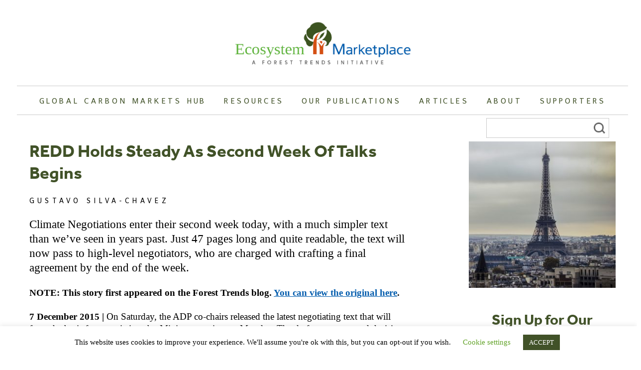

--- FILE ---
content_type: text/html; charset=UTF-8
request_url: https://www.ecosystemmarketplace.com/articles/redd-holds-steady-as-second-week-of-talks-begins/
body_size: 16482
content:
<!doctype html>
<html lang="en-US">
<head>
<!-- Google Tag Manager -->
<script>(function(w,d,s,l,i){w[l]=w[l]||[];w[l].push({'gtm.start':
new Date().getTime(),event:'gtm.js'});var f=d.getElementsByTagName(s)[0],
j=d.createElement(s),dl=l!='dataLayer'?'&l='+l:'';j.async=true;j.src=
'https://www.googletagmanager.com/gtm.js?id='+i+dl;f.parentNode.insertBefore(j,f);
})(window,document,'script','dataLayer','GTM-5LM9PTN');</script>
<!-- End Google Tag Manager -->

	<meta charset="UTF-8">

	<script type="text/javascript" src="//script.crazyegg.com/pages/scripts/0096/4701.js" async="async"></script>

	<meta name="viewport" content="width=device-width, initial-scale=1">
	<link rel="profile" href="https://gmpg.org/xfn/11">

	<link rel="apple-touch-icon" sizes="180x180" href="/apple-touch-icon.png">
	<link rel="icon" type="image/png" sizes="32x32" href="/favicon-32x32.png">
	<link rel="icon" type="image/png" sizes="16x16" href="/favicon-16x16.png">
	<link rel="manifest" href="/site.webmanifest">

	<meta name='robots' content='index, follow, max-image-preview:large, max-snippet:-1, max-video-preview:-1' />

	<!-- This site is optimized with the Yoast SEO plugin v26.6 - https://yoast.com/wordpress/plugins/seo/ -->
	<title>REDD Holds Steady As Second Week Of Climate Talks Begins</title>
	<link rel="canonical" href="https://www.ecosystemmarketplace.com/articles/redd-holds-steady-as-second-week-of-talks-begins/" />
	<meta property="og:locale" content="en_US" />
	<meta property="og:type" content="article" />
	<meta property="og:title" content="REDD Holds Steady As Second Week Of Climate Talks Begins" />
	<meta property="og:description" content="Climate Negotiations enter their second week today, with a much simpler text than we&#039;ve seen in years past. Just 47 pages long and quite readable, the text will now pass to high-level negotiators, who are charged with crafting a final agreement by the end of the week." />
	<meta property="og:url" content="https://www.ecosystemmarketplace.com/articles/redd-holds-steady-as-second-week-of-talks-begins/" />
	<meta property="og:site_name" content="Ecosystem Marketplace" />
	<meta property="article:publisher" content="https://www.facebook.com/ecosystemmarketplace" />
	<meta property="article:modified_time" content="2015-12-07T10:19:13+00:00" />
	<meta property="og:image" content="https://www.ecosystemmarketplace.com/wp-content/uploads/2015/10/ParisFromMomartre1.jpg" />
	<meta property="og:image:width" content="850" />
	<meta property="og:image:height" content="850" />
	<meta property="og:image:type" content="image/jpeg" />
	<meta name="twitter:card" content="summary_large_image" />
	<meta name="twitter:site" content="@ecomarketplace" />
	<meta name="twitter:label1" content="Est. reading time" />
	<meta name="twitter:data1" content="2 minutes" />
	<script type="application/ld+json" class="yoast-schema-graph">{"@context":"https://schema.org","@graph":[{"@type":"WebPage","@id":"https://www.ecosystemmarketplace.com/articles/redd-holds-steady-as-second-week-of-talks-begins/","url":"https://www.ecosystemmarketplace.com/articles/redd-holds-steady-as-second-week-of-talks-begins/","name":"REDD Holds Steady As Second Week Of Climate Talks Begins","isPartOf":{"@id":"https://www.ecosystemmarketplace.com/#website"},"primaryImageOfPage":{"@id":"https://www.ecosystemmarketplace.com/articles/redd-holds-steady-as-second-week-of-talks-begins/#primaryimage"},"image":{"@id":"https://www.ecosystemmarketplace.com/articles/redd-holds-steady-as-second-week-of-talks-begins/#primaryimage"},"thumbnailUrl":"https://www.ecosystemmarketplace.com/wp-content/uploads/2015/10/ParisFromMomartre1.jpg","datePublished":"2015-12-07T10:18:41+00:00","dateModified":"2015-12-07T10:19:13+00:00","breadcrumb":{"@id":"https://www.ecosystemmarketplace.com/articles/redd-holds-steady-as-second-week-of-talks-begins/#breadcrumb"},"inLanguage":"en-US","potentialAction":[{"@type":"ReadAction","target":["https://www.ecosystemmarketplace.com/articles/redd-holds-steady-as-second-week-of-talks-begins/"]}]},{"@type":"ImageObject","inLanguage":"en-US","@id":"https://www.ecosystemmarketplace.com/articles/redd-holds-steady-as-second-week-of-talks-begins/#primaryimage","url":"https://www.ecosystemmarketplace.com/wp-content/uploads/2015/10/ParisFromMomartre1.jpg","contentUrl":"https://www.ecosystemmarketplace.com/wp-content/uploads/2015/10/ParisFromMomartre1.jpg","width":850,"height":850},{"@type":"BreadcrumbList","@id":"https://www.ecosystemmarketplace.com/articles/redd-holds-steady-as-second-week-of-talks-begins/#breadcrumb","itemListElement":[{"@type":"ListItem","position":1,"name":"Home","item":"https://www.ecosystemmarketplace.com/"},{"@type":"ListItem","position":2,"name":"Feature Articles","item":"https://www.ecosystemmarketplace.com/articles/"},{"@type":"ListItem","position":3,"name":"REDD Holds Steady As Second Week Of Talks Begins"}]},{"@type":"WebSite","@id":"https://www.ecosystemmarketplace.com/#website","url":"https://www.ecosystemmarketplace.com/","name":"Ecosystem Marketplace","description":"Making the Priceless Valuable","publisher":{"@id":"https://www.ecosystemmarketplace.com/#organization"},"potentialAction":[{"@type":"SearchAction","target":{"@type":"EntryPoint","urlTemplate":"https://www.ecosystemmarketplace.com/?s={search_term_string}"},"query-input":{"@type":"PropertyValueSpecification","valueRequired":true,"valueName":"search_term_string"}}],"inLanguage":"en-US"},{"@type":"Organization","@id":"https://www.ecosystemmarketplace.com/#organization","name":"Ecosystem Marketplace","url":"https://www.ecosystemmarketplace.com/","logo":{"@type":"ImageObject","inLanguage":"en-US","@id":"https://www.ecosystemmarketplace.com/#/schema/logo/image/","url":"https://www.ecosystemmarketplace.com/wp-content/uploads/2021/01/EM-LOGO-new-draft_2_small.png","contentUrl":"https://www.ecosystemmarketplace.com/wp-content/uploads/2021/01/EM-LOGO-new-draft_2_small.png","width":987,"height":445,"caption":"Ecosystem Marketplace"},"image":{"@id":"https://www.ecosystemmarketplace.com/#/schema/logo/image/"},"sameAs":["https://www.facebook.com/ecosystemmarketplace","https://x.com/ecomarketplace","https://www.linkedin.com/company/ecosystem-marketplace/"]}]}</script>
	<!-- / Yoast SEO plugin. -->


<link rel='dns-prefetch' href='//js.hs-scripts.com' />
<link rel='dns-prefetch' href='//a.omappapi.com' />
<link rel='dns-prefetch' href='//ws.sharethis.com' />
<link rel="alternate" type="application/rss+xml" title="Ecosystem Marketplace &raquo; Feed" href="https://www.ecosystemmarketplace.com/feed/" />
<link rel="alternate" type="application/rss+xml" title="Ecosystem Marketplace &raquo; Comments Feed" href="https://www.ecosystemmarketplace.com/comments/feed/" />
<link rel="alternate" type="application/rss+xml" title="Ecosystem Marketplace &raquo; REDD Holds Steady As Second Week Of Talks Begins Comments Feed" href="https://www.ecosystemmarketplace.com/articles/redd-holds-steady-as-second-week-of-talks-begins/feed/" />
<link rel="alternate" title="oEmbed (JSON)" type="application/json+oembed" href="https://www.ecosystemmarketplace.com/wp-json/oembed/1.0/embed?url=https%3A%2F%2Fwww.ecosystemmarketplace.com%2Farticles%2Fredd-holds-steady-as-second-week-of-talks-begins%2F" />
<link rel="alternate" title="oEmbed (XML)" type="text/xml+oembed" href="https://www.ecosystemmarketplace.com/wp-json/oembed/1.0/embed?url=https%3A%2F%2Fwww.ecosystemmarketplace.com%2Farticles%2Fredd-holds-steady-as-second-week-of-talks-begins%2F&#038;format=xml" />
<style id='wp-img-auto-sizes-contain-inline-css' type='text/css'>
img:is([sizes=auto i],[sizes^="auto," i]){contain-intrinsic-size:3000px 1500px}
/*# sourceURL=wp-img-auto-sizes-contain-inline-css */
</style>
<style id='wp-emoji-styles-inline-css' type='text/css'>

	img.wp-smiley, img.emoji {
		display: inline !important;
		border: none !important;
		box-shadow: none !important;
		height: 1em !important;
		width: 1em !important;
		margin: 0 0.07em !important;
		vertical-align: -0.1em !important;
		background: none !important;
		padding: 0 !important;
	}
/*# sourceURL=wp-emoji-styles-inline-css */
</style>
<style id='wp-block-library-inline-css' type='text/css'>
:root{--wp-block-synced-color:#7a00df;--wp-block-synced-color--rgb:122,0,223;--wp-bound-block-color:var(--wp-block-synced-color);--wp-editor-canvas-background:#ddd;--wp-admin-theme-color:#007cba;--wp-admin-theme-color--rgb:0,124,186;--wp-admin-theme-color-darker-10:#006ba1;--wp-admin-theme-color-darker-10--rgb:0,107,160.5;--wp-admin-theme-color-darker-20:#005a87;--wp-admin-theme-color-darker-20--rgb:0,90,135;--wp-admin-border-width-focus:2px}@media (min-resolution:192dpi){:root{--wp-admin-border-width-focus:1.5px}}.wp-element-button{cursor:pointer}:root .has-very-light-gray-background-color{background-color:#eee}:root .has-very-dark-gray-background-color{background-color:#313131}:root .has-very-light-gray-color{color:#eee}:root .has-very-dark-gray-color{color:#313131}:root .has-vivid-green-cyan-to-vivid-cyan-blue-gradient-background{background:linear-gradient(135deg,#00d084,#0693e3)}:root .has-purple-crush-gradient-background{background:linear-gradient(135deg,#34e2e4,#4721fb 50%,#ab1dfe)}:root .has-hazy-dawn-gradient-background{background:linear-gradient(135deg,#faaca8,#dad0ec)}:root .has-subdued-olive-gradient-background{background:linear-gradient(135deg,#fafae1,#67a671)}:root .has-atomic-cream-gradient-background{background:linear-gradient(135deg,#fdd79a,#004a59)}:root .has-nightshade-gradient-background{background:linear-gradient(135deg,#330968,#31cdcf)}:root .has-midnight-gradient-background{background:linear-gradient(135deg,#020381,#2874fc)}:root{--wp--preset--font-size--normal:16px;--wp--preset--font-size--huge:42px}.has-regular-font-size{font-size:1em}.has-larger-font-size{font-size:2.625em}.has-normal-font-size{font-size:var(--wp--preset--font-size--normal)}.has-huge-font-size{font-size:var(--wp--preset--font-size--huge)}.has-text-align-center{text-align:center}.has-text-align-left{text-align:left}.has-text-align-right{text-align:right}.has-fit-text{white-space:nowrap!important}#end-resizable-editor-section{display:none}.aligncenter{clear:both}.items-justified-left{justify-content:flex-start}.items-justified-center{justify-content:center}.items-justified-right{justify-content:flex-end}.items-justified-space-between{justify-content:space-between}.screen-reader-text{border:0;clip-path:inset(50%);height:1px;margin:-1px;overflow:hidden;padding:0;position:absolute;width:1px;word-wrap:normal!important}.screen-reader-text:focus{background-color:#ddd;clip-path:none;color:#444;display:block;font-size:1em;height:auto;left:5px;line-height:normal;padding:15px 23px 14px;text-decoration:none;top:5px;width:auto;z-index:100000}html :where(.has-border-color){border-style:solid}html :where([style*=border-top-color]){border-top-style:solid}html :where([style*=border-right-color]){border-right-style:solid}html :where([style*=border-bottom-color]){border-bottom-style:solid}html :where([style*=border-left-color]){border-left-style:solid}html :where([style*=border-width]){border-style:solid}html :where([style*=border-top-width]){border-top-style:solid}html :where([style*=border-right-width]){border-right-style:solid}html :where([style*=border-bottom-width]){border-bottom-style:solid}html :where([style*=border-left-width]){border-left-style:solid}html :where(img[class*=wp-image-]){height:auto;max-width:100%}:where(figure){margin:0 0 1em}html :where(.is-position-sticky){--wp-admin--admin-bar--position-offset:var(--wp-admin--admin-bar--height,0px)}@media screen and (max-width:600px){html :where(.is-position-sticky){--wp-admin--admin-bar--position-offset:0px}}

/*# sourceURL=wp-block-library-inline-css */
</style><style id='global-styles-inline-css' type='text/css'>
:root{--wp--preset--aspect-ratio--square: 1;--wp--preset--aspect-ratio--4-3: 4/3;--wp--preset--aspect-ratio--3-4: 3/4;--wp--preset--aspect-ratio--3-2: 3/2;--wp--preset--aspect-ratio--2-3: 2/3;--wp--preset--aspect-ratio--16-9: 16/9;--wp--preset--aspect-ratio--9-16: 9/16;--wp--preset--color--black: #000000;--wp--preset--color--cyan-bluish-gray: #abb8c3;--wp--preset--color--white: #ffffff;--wp--preset--color--pale-pink: #f78da7;--wp--preset--color--vivid-red: #cf2e2e;--wp--preset--color--luminous-vivid-orange: #ff6900;--wp--preset--color--luminous-vivid-amber: #fcb900;--wp--preset--color--light-green-cyan: #7bdcb5;--wp--preset--color--vivid-green-cyan: #00d084;--wp--preset--color--pale-cyan-blue: #8ed1fc;--wp--preset--color--vivid-cyan-blue: #0693e3;--wp--preset--color--vivid-purple: #9b51e0;--wp--preset--gradient--vivid-cyan-blue-to-vivid-purple: linear-gradient(135deg,rgb(6,147,227) 0%,rgb(155,81,224) 100%);--wp--preset--gradient--light-green-cyan-to-vivid-green-cyan: linear-gradient(135deg,rgb(122,220,180) 0%,rgb(0,208,130) 100%);--wp--preset--gradient--luminous-vivid-amber-to-luminous-vivid-orange: linear-gradient(135deg,rgb(252,185,0) 0%,rgb(255,105,0) 100%);--wp--preset--gradient--luminous-vivid-orange-to-vivid-red: linear-gradient(135deg,rgb(255,105,0) 0%,rgb(207,46,46) 100%);--wp--preset--gradient--very-light-gray-to-cyan-bluish-gray: linear-gradient(135deg,rgb(238,238,238) 0%,rgb(169,184,195) 100%);--wp--preset--gradient--cool-to-warm-spectrum: linear-gradient(135deg,rgb(74,234,220) 0%,rgb(151,120,209) 20%,rgb(207,42,186) 40%,rgb(238,44,130) 60%,rgb(251,105,98) 80%,rgb(254,248,76) 100%);--wp--preset--gradient--blush-light-purple: linear-gradient(135deg,rgb(255,206,236) 0%,rgb(152,150,240) 100%);--wp--preset--gradient--blush-bordeaux: linear-gradient(135deg,rgb(254,205,165) 0%,rgb(254,45,45) 50%,rgb(107,0,62) 100%);--wp--preset--gradient--luminous-dusk: linear-gradient(135deg,rgb(255,203,112) 0%,rgb(199,81,192) 50%,rgb(65,88,208) 100%);--wp--preset--gradient--pale-ocean: linear-gradient(135deg,rgb(255,245,203) 0%,rgb(182,227,212) 50%,rgb(51,167,181) 100%);--wp--preset--gradient--electric-grass: linear-gradient(135deg,rgb(202,248,128) 0%,rgb(113,206,126) 100%);--wp--preset--gradient--midnight: linear-gradient(135deg,rgb(2,3,129) 0%,rgb(40,116,252) 100%);--wp--preset--font-size--small: 13px;--wp--preset--font-size--medium: 20px;--wp--preset--font-size--large: 36px;--wp--preset--font-size--x-large: 42px;--wp--preset--spacing--20: 0.44rem;--wp--preset--spacing--30: 0.67rem;--wp--preset--spacing--40: 1rem;--wp--preset--spacing--50: 1.5rem;--wp--preset--spacing--60: 2.25rem;--wp--preset--spacing--70: 3.38rem;--wp--preset--spacing--80: 5.06rem;--wp--preset--shadow--natural: 6px 6px 9px rgba(0, 0, 0, 0.2);--wp--preset--shadow--deep: 12px 12px 50px rgba(0, 0, 0, 0.4);--wp--preset--shadow--sharp: 6px 6px 0px rgba(0, 0, 0, 0.2);--wp--preset--shadow--outlined: 6px 6px 0px -3px rgb(255, 255, 255), 6px 6px rgb(0, 0, 0);--wp--preset--shadow--crisp: 6px 6px 0px rgb(0, 0, 0);}:where(.is-layout-flex){gap: 0.5em;}:where(.is-layout-grid){gap: 0.5em;}body .is-layout-flex{display: flex;}.is-layout-flex{flex-wrap: wrap;align-items: center;}.is-layout-flex > :is(*, div){margin: 0;}body .is-layout-grid{display: grid;}.is-layout-grid > :is(*, div){margin: 0;}:where(.wp-block-columns.is-layout-flex){gap: 2em;}:where(.wp-block-columns.is-layout-grid){gap: 2em;}:where(.wp-block-post-template.is-layout-flex){gap: 1.25em;}:where(.wp-block-post-template.is-layout-grid){gap: 1.25em;}.has-black-color{color: var(--wp--preset--color--black) !important;}.has-cyan-bluish-gray-color{color: var(--wp--preset--color--cyan-bluish-gray) !important;}.has-white-color{color: var(--wp--preset--color--white) !important;}.has-pale-pink-color{color: var(--wp--preset--color--pale-pink) !important;}.has-vivid-red-color{color: var(--wp--preset--color--vivid-red) !important;}.has-luminous-vivid-orange-color{color: var(--wp--preset--color--luminous-vivid-orange) !important;}.has-luminous-vivid-amber-color{color: var(--wp--preset--color--luminous-vivid-amber) !important;}.has-light-green-cyan-color{color: var(--wp--preset--color--light-green-cyan) !important;}.has-vivid-green-cyan-color{color: var(--wp--preset--color--vivid-green-cyan) !important;}.has-pale-cyan-blue-color{color: var(--wp--preset--color--pale-cyan-blue) !important;}.has-vivid-cyan-blue-color{color: var(--wp--preset--color--vivid-cyan-blue) !important;}.has-vivid-purple-color{color: var(--wp--preset--color--vivid-purple) !important;}.has-black-background-color{background-color: var(--wp--preset--color--black) !important;}.has-cyan-bluish-gray-background-color{background-color: var(--wp--preset--color--cyan-bluish-gray) !important;}.has-white-background-color{background-color: var(--wp--preset--color--white) !important;}.has-pale-pink-background-color{background-color: var(--wp--preset--color--pale-pink) !important;}.has-vivid-red-background-color{background-color: var(--wp--preset--color--vivid-red) !important;}.has-luminous-vivid-orange-background-color{background-color: var(--wp--preset--color--luminous-vivid-orange) !important;}.has-luminous-vivid-amber-background-color{background-color: var(--wp--preset--color--luminous-vivid-amber) !important;}.has-light-green-cyan-background-color{background-color: var(--wp--preset--color--light-green-cyan) !important;}.has-vivid-green-cyan-background-color{background-color: var(--wp--preset--color--vivid-green-cyan) !important;}.has-pale-cyan-blue-background-color{background-color: var(--wp--preset--color--pale-cyan-blue) !important;}.has-vivid-cyan-blue-background-color{background-color: var(--wp--preset--color--vivid-cyan-blue) !important;}.has-vivid-purple-background-color{background-color: var(--wp--preset--color--vivid-purple) !important;}.has-black-border-color{border-color: var(--wp--preset--color--black) !important;}.has-cyan-bluish-gray-border-color{border-color: var(--wp--preset--color--cyan-bluish-gray) !important;}.has-white-border-color{border-color: var(--wp--preset--color--white) !important;}.has-pale-pink-border-color{border-color: var(--wp--preset--color--pale-pink) !important;}.has-vivid-red-border-color{border-color: var(--wp--preset--color--vivid-red) !important;}.has-luminous-vivid-orange-border-color{border-color: var(--wp--preset--color--luminous-vivid-orange) !important;}.has-luminous-vivid-amber-border-color{border-color: var(--wp--preset--color--luminous-vivid-amber) !important;}.has-light-green-cyan-border-color{border-color: var(--wp--preset--color--light-green-cyan) !important;}.has-vivid-green-cyan-border-color{border-color: var(--wp--preset--color--vivid-green-cyan) !important;}.has-pale-cyan-blue-border-color{border-color: var(--wp--preset--color--pale-cyan-blue) !important;}.has-vivid-cyan-blue-border-color{border-color: var(--wp--preset--color--vivid-cyan-blue) !important;}.has-vivid-purple-border-color{border-color: var(--wp--preset--color--vivid-purple) !important;}.has-vivid-cyan-blue-to-vivid-purple-gradient-background{background: var(--wp--preset--gradient--vivid-cyan-blue-to-vivid-purple) !important;}.has-light-green-cyan-to-vivid-green-cyan-gradient-background{background: var(--wp--preset--gradient--light-green-cyan-to-vivid-green-cyan) !important;}.has-luminous-vivid-amber-to-luminous-vivid-orange-gradient-background{background: var(--wp--preset--gradient--luminous-vivid-amber-to-luminous-vivid-orange) !important;}.has-luminous-vivid-orange-to-vivid-red-gradient-background{background: var(--wp--preset--gradient--luminous-vivid-orange-to-vivid-red) !important;}.has-very-light-gray-to-cyan-bluish-gray-gradient-background{background: var(--wp--preset--gradient--very-light-gray-to-cyan-bluish-gray) !important;}.has-cool-to-warm-spectrum-gradient-background{background: var(--wp--preset--gradient--cool-to-warm-spectrum) !important;}.has-blush-light-purple-gradient-background{background: var(--wp--preset--gradient--blush-light-purple) !important;}.has-blush-bordeaux-gradient-background{background: var(--wp--preset--gradient--blush-bordeaux) !important;}.has-luminous-dusk-gradient-background{background: var(--wp--preset--gradient--luminous-dusk) !important;}.has-pale-ocean-gradient-background{background: var(--wp--preset--gradient--pale-ocean) !important;}.has-electric-grass-gradient-background{background: var(--wp--preset--gradient--electric-grass) !important;}.has-midnight-gradient-background{background: var(--wp--preset--gradient--midnight) !important;}.has-small-font-size{font-size: var(--wp--preset--font-size--small) !important;}.has-medium-font-size{font-size: var(--wp--preset--font-size--medium) !important;}.has-large-font-size{font-size: var(--wp--preset--font-size--large) !important;}.has-x-large-font-size{font-size: var(--wp--preset--font-size--x-large) !important;}
/*# sourceURL=global-styles-inline-css */
</style>

<style id='classic-theme-styles-inline-css' type='text/css'>
/*! This file is auto-generated */
.wp-block-button__link{color:#fff;background-color:#32373c;border-radius:9999px;box-shadow:none;text-decoration:none;padding:calc(.667em + 2px) calc(1.333em + 2px);font-size:1.125em}.wp-block-file__button{background:#32373c;color:#fff;text-decoration:none}
/*# sourceURL=/wp-includes/css/classic-themes.min.css */
</style>
<link rel='stylesheet' id='cookie-law-info-css' href='https://www.ecosystemmarketplace.com/wp-content/plugins/cookie-law-info/legacy/public/css/cookie-law-info-public.css?ver=3.3.9.1' type='text/css' media='all' />
<link rel='stylesheet' id='cookie-law-info-gdpr-css' href='https://www.ecosystemmarketplace.com/wp-content/plugins/cookie-law-info/legacy/public/css/cookie-law-info-gdpr.css?ver=3.3.9.1' type='text/css' media='all' />
<link rel='stylesheet' id='emcssmin-css' href='https://www.ecosystemmarketplace.com/wp-content/themes/ecosystemmarketplace/style.css?ver=1748552631' type='text/css' media='all' />
<link rel='stylesheet' id='upw_theme_standard-css' href='https://www.ecosystemmarketplace.com/wp-content/plugins/ultimate-posts-widget/css/upw-theme-standard.min.css?ver=6.9' type='text/css' media='all' />
<link rel='stylesheet' id='video-conferencing-with-zoom-api-css' href='https://www.ecosystemmarketplace.com/wp-content/plugins/video-conferencing-with-zoom-api/assets/public/css/style.min.css?ver=4.6.5' type='text/css' media='all' />
<script type="text/javascript" src="https://www.ecosystemmarketplace.com/wp-includes/js/jquery/jquery.min.js?ver=3.7.1" id="jquery-core-js"></script>
<script type="text/javascript" src="https://www.ecosystemmarketplace.com/wp-includes/js/jquery/jquery-migrate.min.js?ver=3.4.1" id="jquery-migrate-js"></script>
<script type="text/javascript" id="cookie-law-info-js-extra">
/* <![CDATA[ */
var Cli_Data = {"nn_cookie_ids":[],"cookielist":[],"non_necessary_cookies":[],"ccpaEnabled":"","ccpaRegionBased":"","ccpaBarEnabled":"","strictlyEnabled":["necessary","obligatoire"],"ccpaType":"gdpr","js_blocking":"","custom_integration":"","triggerDomRefresh":"","secure_cookies":""};
var cli_cookiebar_settings = {"animate_speed_hide":"500","animate_speed_show":"500","background":"#FFF","border":"#b1a6a6c2","border_on":"","button_1_button_colour":"#415228","button_1_button_hover":"#344220","button_1_link_colour":"#fff","button_1_as_button":"1","button_1_new_win":"","button_2_button_colour":"#333","button_2_button_hover":"#292929","button_2_link_colour":"#444","button_2_as_button":"","button_2_hidebar":"","button_3_button_colour":"#000","button_3_button_hover":"#000000","button_3_link_colour":"#fff","button_3_as_button":"1","button_3_new_win":"","button_4_button_colour":"#000","button_4_button_hover":"#000000","button_4_link_colour":"#62a329","button_4_as_button":"","button_7_button_colour":"#61a229","button_7_button_hover":"#4e8221","button_7_link_colour":"#fff","button_7_as_button":"1","button_7_new_win":"","font_family":"inherit","header_fix":"","notify_animate_hide":"1","notify_animate_show":"","notify_div_id":"#cookie-law-info-bar","notify_position_horizontal":"right","notify_position_vertical":"bottom","scroll_close":"","scroll_close_reload":"","accept_close_reload":"","reject_close_reload":"","showagain_tab":"","showagain_background":"#fff","showagain_border":"#000","showagain_div_id":"#cookie-law-info-again","showagain_x_position":"100px","text":"#000000","show_once_yn":"","show_once":"10000","logging_on":"","as_popup":"","popup_overlay":"1","bar_heading_text":"","cookie_bar_as":"banner","popup_showagain_position":"bottom-right","widget_position":"left"};
var log_object = {"ajax_url":"https://www.ecosystemmarketplace.com/wp-admin/admin-ajax.php"};
//# sourceURL=cookie-law-info-js-extra
/* ]]> */
</script>
<script type="text/javascript" src="https://www.ecosystemmarketplace.com/wp-content/plugins/cookie-law-info/legacy/public/js/cookie-law-info-public.js?ver=3.3.9.1" id="cookie-law-info-js"></script>
<script type="text/javascript" id="emscripts-min-js-extra">
/* <![CDATA[ */
var frontend_ajax_object = {"ajaxurl":"https://www.ecosystemmarketplace.com/wp-admin/admin-ajax.php"};
//# sourceURL=emscripts-min-js-extra
/* ]]> */
</script>
<script type="text/javascript" src="https://www.ecosystemmarketplace.com/wp-content/themes/ecosystemmarketplace/js/scripts.min.js?ver=1.0.0" id="emscripts-min-js"></script>
<script id='st_insights_js' type="text/javascript" src="https://ws.sharethis.com/button/st_insights.js?publisher=eba0f3ba-f9ab-408c-bc68-c28af5afe749&amp;product=feather&amp;ver=1767711595" id="feather-sharethis-js"></script>
<link rel="https://api.w.org/" href="https://www.ecosystemmarketplace.com/wp-json/" /><link rel="alternate" title="JSON" type="application/json" href="https://www.ecosystemmarketplace.com/wp-json/wp/v2/featured-articles/12417" /><link rel="EditURI" type="application/rsd+xml" title="RSD" href="https://www.ecosystemmarketplace.com/xmlrpc.php?rsd" />
<meta name="generator" content="WordPress 6.9" />
<link rel='shortlink' href='https://www.ecosystemmarketplace.com/?p=12417' />


			<!-- DO NOT COPY THIS SNIPPET! Start of Page Analytics Tracking for HubSpot WordPress plugin v11.3.33-->
			<script class="hsq-set-content-id" data-content-id="blog-post">
				var _hsq = _hsq || [];
				_hsq.push(["setContentType", "blog-post"]);
			</script>
			<!-- DO NOT COPY THIS SNIPPET! End of Page Analytics Tracking for HubSpot WordPress plugin -->
			<!-- WordPress Most Popular --><script type="text/javascript">/* <![CDATA[ */ jQuery.post("https://www.ecosystemmarketplace.com/wp-admin/admin-ajax.php", { action: "wmp_update", id: 12417, token: "741b0b6128" }); /* ]]> */</script><!-- /WordPress Most Popular -->
<style type="text/css"></style>
<style>
.synved-social-resolution-single {
display: inline-block;
}
.synved-social-resolution-normal {
display: inline-block;
}
.synved-social-resolution-hidef {
display: none;
}

@media only screen and (min--moz-device-pixel-ratio: 2),
only screen and (-o-min-device-pixel-ratio: 2/1),
only screen and (-webkit-min-device-pixel-ratio: 2),
only screen and (min-device-pixel-ratio: 2),
only screen and (min-resolution: 2dppx),
only screen and (min-resolution: 192dpi) {
	.synved-social-resolution-normal {
	display: none;
	}
	.synved-social-resolution-hidef {
	display: inline-block;
	}
}
</style><style id="sccss"></style>	<!--<link rel="stylesheet" href="https://use.typekit.net/ekl5enx.css">-->
	<script src="https://use.typekit.net/lbl7ixx.js"></script>
	<script>try{Typekit.load({ async: true });}catch(e){}</script>

		<!-- Global site tag (gtag.js) - Google Analytics -->
	<script async src="https://www.googletagmanager.com/gtag/js?id=UA-2823251-8"></script>
	<script>
	window.dataLayer = window.dataLayer || [];
	function gtag(){dataLayer.push(arguments);}
	gtag('js', new Date());

	gtag('config', 'UA-2823251-8');
	</script>

</head>

<body data-rsssl=1 class="wp-singular featured-articles-template-default single single-featured-articles postid-12417 wp-theme-ecosystemmarketplace fpt-template-ecosystemmarketplace">
<!-- Google Tag Manager (noscript) -->
<noscript><iframe src="https://www.googletagmanager.com/ns.html?id=GTM-5LM9PTN"
height="0" width="0" style="display:none;visibility:hidden"></iframe></noscript>
<!-- End Google Tag Manager (noscript) -->
<div id="page" class="site">
	<a class="skip-link screen-reader-text" href="#content">Skip to content</a>

	<header id="masthead" class="site-header">
		<div class="inner">
			<div class="site-branding">
				<a href="https://www.ecosystemmarketplace.com/" rel="home"><img src="https://www.ecosystemmarketplace.com/wp-content/themes/ecosystemmarketplace/images/logo.png" width="370" /></a>
			</div><!-- .site-branding -->

			<nav id="site-navigation" class="main-navigation">
				<div class="site-navigation-inner">
					<div id="burger-container" class="burger-container"><div id="hamburger" class="hamburger"></div></div>
					<div class="menu-main-menu-container"><ul id="primary-menu" class="menu"><li id="menu-item-2937" class="menu-item menu-item-type-custom menu-item-object-custom menu-item-2937"><a href="/">Home</a></li>
<li id="menu-item-26371" class="menu-item menu-item-type-custom menu-item-object-custom menu-item-26371"><a target="_blank" href="https://hub.ecosystemmarketplace.com">Global Carbon Markets Hub</a></li>
<li id="menu-item-20618" class="menu-item menu-item-type-post_type menu-item-object-page menu-item-20618"><a href="https://www.ecosystemmarketplace.com/carbon-markets/">Resources</a></li>
<li id="menu-item-26349" class="menu-item menu-item-type-custom menu-item-object-custom menu-item-26349"><a href="/publications/">Our Publications</a></li>
<li id="menu-item-26351" class="menu-item menu-item-type-custom menu-item-object-custom menu-item-26351"><a href="/articles">Articles</a></li>
<li id="menu-item-2960" class="menu-item menu-item-type-post_type menu-item-object-page menu-item-2960"><a href="https://www.ecosystemmarketplace.com/about-us/">About</a></li>
<li id="menu-item-23372" class="menu-item menu-item-type-post_type menu-item-object-page menu-item-23372"><a href="https://www.ecosystemmarketplace.com/support/">Supporters</a></li>
</ul></div>					<div class="site-search-form"><form role="search" method="get" class="search-form" action="https://www.ecosystemmarketplace.com/">
				<label>
					<span class="screen-reader-text">Search for:</span>
					<input type="search" class="search-field" placeholder="Search &hellip;" value="" name="s" />
				</label>
				<input type="submit" class="search-submit" value="Search" />
			</form></div>
				</div>
			</nav><!-- #site-navigation -->
		</div>
	</header><!-- #masthead -->

	<div id="content" class="site-content">
<div class="inner"><div class="clear">
<section id="content" role="main" class="single_page">
	
    
    <div class="content-wrapper table">
    	<div class="row">
        	<div class="column">
                		<!-- Categories: Uncategorized; Tags:  -->
                                <div data-io-article-url="https://www.ecosystemmarketplace.com/articles/redd-holds-steady-as-second-week-of-talks-begins/">
                <article id="post-12417" class="post-12417 featured-articles type-featured-articles status-publish has-post-thumbnail hentry"><div class="clear">

                    <div class="article-left-side">
                    <header>
                    <h1 class="entry-title">
                        REDD Holds Steady As Second Week Of Talks Begins                    </h1>
                                        </header>
            
					                    <span class="author">
                        Gustavo Silva-Chavez                    </span>
					                    
                    <div class="the-excerpt">
                    <p>Climate Negotiations enter their second week today, with a much simpler text than we&#8217;ve seen in years past. Just 47 pages long and quite readable, the text will now pass to high-level negotiators, who are charged with crafting a final agreement by the end of the week.</p>
                         <div class="mobile-thumbnail"><img width="300" height="300" src="https://www.ecosystemmarketplace.com/wp-content/uploads/2015/10/ParisFromMomartre1-300x300.jpg" class="attachment-medium size-medium wp-post-image" alt="" decoding="async" fetchpriority="high" srcset="https://www.ecosystemmarketplace.com/wp-content/uploads/2015/10/ParisFromMomartre1-300x300.jpg 300w, https://www.ecosystemmarketplace.com/wp-content/uploads/2015/10/ParisFromMomartre1-150x150.jpg 150w, https://www.ecosystemmarketplace.com/wp-content/uploads/2015/10/ParisFromMomartre1-768x768.jpg 768w, https://www.ecosystemmarketplace.com/wp-content/uploads/2015/10/ParisFromMomartre1-175x175.jpg 175w, https://www.ecosystemmarketplace.com/wp-content/uploads/2015/10/ParisFromMomartre1.jpg 850w" sizes="(max-width: 300px) 100vw, 300px" /></div>                     </div>
                    
                    <div class="full_post">
                        <p><strong>NOTE: This story first appeared on the Forest Trends blog. <a href="http://forest-trends.org/blog/2015/12/06/redd-holds-steady-after-week-one-in-paris/">You can view the original here</a>.</strong></p>
<p><strong>7 December 2015 |</strong> On Saturday, the ADP co-chairs released the latest negotiating text that will form the basis for negotiations by Ministers starting on Monday. The draft agreement and decision can be found <a href="http://unfccc.int/files/bodies/awg/application/pdf/draft_paris_outcome_rev_5dec15.pdf" target="_blank">here</a>. It is a work in progress, but with fewer pages (47 at the moment), fewer options, and fewer brackets, the text is now ready for Ministers.</p>
<p>Land use and REDD+ are sprinkled through the text, just as in the version released on Friday. Were REDD+ negotiators enjoying the sights and smells of Paris instead of re-working and negotiating new text like all other negotiators? Why is the REDD+ section pretty much unchanged from earlier in the week? Well, the answer is a bit complicated.</p>
<p><a href="http://forest-trends.org/blog/wp-content/uploads/2015/12/REDDtower.png"><img decoding="async" class="alignnone wp-image-910" src="https://forest-trends.org/blog/wp-content/uploads/2015/12/REDDtower-865x1024.png" alt="REDDtower" width="350" height="414" /></a></p>
<p>As we said before, REDD+ was not a separate agenda item; it was part of the overall mitigation section discussions (Article 3), and therefore REDD+ negotiators were working primarily in smaller negotiating sessions known as “informal informals”. The big issue they were dealing with was how to define and operationalize REDD+ in a way that all countries could accept. Some countries wanted a stand-alone article while other countries wanted to put those key concepts elsewhere in the text instead.</p>
<p>Since Wednesday, the focus of this smaller group of negotiators was to come up with short and concise language that would replace the proposed stand-alone REDD+ article. Although countries came close, it was clear that differences remained, with one of the biggest ones being whether or not to use the word “mechanism” — as in “the REDD+ mechanism”. Some thought a REDD+ mechanism, à la the Clean Development Mechanism, would be the type of model to follow, while others thought this was not needed and that REDD+ could be operationalized in a different manner. Due to the rules set by the ADP co-chairs, only “clean” text without brackets could be inserted in order to be included in Satuday’s draft agreement and decision text, so those differences of opinion kept the additional REDD+ language out, for now.</p>
<p>On Monday, 150 Heads of State expressed their support for an ambitious and fair Paris agreement. During this historic first, forests and REDD+ terms were used in more than 60 speeches, and this sent a clear and strong political signal. REDD+ must be reflected in the Paris Agreement. It is now in your hands, Ministers. Operationalize and include REDD+, and make this COP a success for the climate and forests.</p>
<div class='sm_follow_links'><a class="synved-social-button synved-social-button-follow synved-social-size-24 synved-social-resolution-normal synved-social-provider-facebook nolightbox" data-provider="facebook" target="_blank" rel="nofollow" title="Follow us on Facebook" href="https://www.facebook.com/ForestTrends/" style="font-size: 0px;width:24px;height:24px;margin:0;margin-bottom:5px;margin-right:5px"><img decoding="async" alt="Facebook" title="Follow us on Facebook" class="synved-share-image synved-social-image synved-social-image-follow" width="24" height="24" style="display: inline;width:24px;height:24px;margin: 0;padding: 0;border: none;box-shadow: none" src="https://www.ecosystemmarketplace.com/wp-content/plugins/social-media-feather/synved-social/addons/extra-icons/image/social/circle/24x24/facebook.png" /></a><a class="synved-social-button synved-social-button-follow synved-social-size-24 synved-social-resolution-normal synved-social-provider-twitter nolightbox" data-provider="twitter" target="_blank" rel="nofollow" title="Follow us on Twitter" href="https://twitter.com/EcoMarketplace" style="font-size: 0px;width:24px;height:24px;margin:0;margin-bottom:5px;margin-right:5px"><img loading="lazy" decoding="async" alt="twitter" title="Follow us on Twitter" class="synved-share-image synved-social-image synved-social-image-follow" width="24" height="24" style="display: inline;width:24px;height:24px;margin: 0;padding: 0;border: none;box-shadow: none" src="https://www.ecosystemmarketplace.com/wp-content/plugins/social-media-feather/synved-social/addons/extra-icons/image/social/circle/24x24/twitter.png" /></a><a class="synved-social-button synved-social-button-follow synved-social-size-24 synved-social-resolution-normal synved-social-provider-linkedin nolightbox" data-provider="linkedin" target="_blank" rel="nofollow" title="Find us on Linkedin" href="https://www.linkedin.com/company/ecosystem-marketplace/" style="font-size: 0px;width:24px;height:24px;margin:0;margin-bottom:5px"><img loading="lazy" decoding="async" alt="linkedin" title="Find us on Linkedin" class="synved-share-image synved-social-image synved-social-image-follow" width="24" height="24" style="display: inline;width:24px;height:24px;margin: 0;padding: 0;border: none;box-shadow: none" src="https://www.ecosystemmarketplace.com/wp-content/plugins/social-media-feather/synved-social/addons/extra-icons/image/social/circle/24x24/linkedin.png" /></a><a class="synved-social-button synved-social-button-follow synved-social-size-24 synved-social-resolution-hidef synved-social-provider-facebook nolightbox" data-provider="facebook" target="_blank" rel="nofollow" title="Follow us on Facebook" href="https://www.facebook.com/ForestTrends/" style="font-size: 0px;width:24px;height:24px;margin:0;margin-bottom:5px;margin-right:5px"><img loading="lazy" decoding="async" alt="Facebook" title="Follow us on Facebook" class="synved-share-image synved-social-image synved-social-image-follow" width="24" height="24" style="display: inline;width:24px;height:24px;margin: 0;padding: 0;border: none;box-shadow: none" src="https://www.ecosystemmarketplace.com/wp-content/plugins/social-media-feather/synved-social/addons/extra-icons/image/social/circle/48x48/facebook.png" /></a><a class="synved-social-button synved-social-button-follow synved-social-size-24 synved-social-resolution-hidef synved-social-provider-twitter nolightbox" data-provider="twitter" target="_blank" rel="nofollow" title="Follow us on Twitter" href="https://twitter.com/EcoMarketplace" style="font-size: 0px;width:24px;height:24px;margin:0;margin-bottom:5px;margin-right:5px"><img loading="lazy" decoding="async" alt="twitter" title="Follow us on Twitter" class="synved-share-image synved-social-image synved-social-image-follow" width="24" height="24" style="display: inline;width:24px;height:24px;margin: 0;padding: 0;border: none;box-shadow: none" src="https://www.ecosystemmarketplace.com/wp-content/plugins/social-media-feather/synved-social/addons/extra-icons/image/social/circle/48x48/twitter.png" /></a><a class="synved-social-button synved-social-button-follow synved-social-size-24 synved-social-resolution-hidef synved-social-provider-linkedin nolightbox" data-provider="linkedin" target="_blank" rel="nofollow" title="Find us on Linkedin" href="https://www.linkedin.com/company/ecosystem-marketplace/" style="font-size: 0px;width:24px;height:24px;margin:0;margin-bottom:5px"><img loading="lazy" decoding="async" alt="linkedin" title="Find us on Linkedin" class="synved-share-image synved-social-image synved-social-image-follow" width="24" height="24" style="display: inline;width:24px;height:24px;margin: 0;padding: 0;border: none;box-shadow: none" src="https://www.ecosystemmarketplace.com/wp-content/plugins/social-media-feather/synved-social/addons/extra-icons/image/social/circle/48x48/linkedin.png" /></a></div>                    </div>
                    
                    <div class="about_the_author">
                    	                    </div>
                    
                    <p class="reprint_guidelines">Please see our <a href="/reprint-guidelines/">Reprint Guidelines</a> for details on republishing our articles.</a>
                        </div>
                        
                        <div class="article-right-side">
                     <div class="right-side-thumbnail"><img width="300" height="300" src="https://www.ecosystemmarketplace.com/wp-content/uploads/2015/10/ParisFromMomartre1-300x300.jpg" class="attachment-medium size-medium wp-post-image" alt="" decoding="async" loading="lazy" srcset="https://www.ecosystemmarketplace.com/wp-content/uploads/2015/10/ParisFromMomartre1-300x300.jpg 300w, https://www.ecosystemmarketplace.com/wp-content/uploads/2015/10/ParisFromMomartre1-150x150.jpg 150w, https://www.ecosystemmarketplace.com/wp-content/uploads/2015/10/ParisFromMomartre1-768x768.jpg 768w, https://www.ecosystemmarketplace.com/wp-content/uploads/2015/10/ParisFromMomartre1-175x175.jpg 175w, https://www.ecosystemmarketplace.com/wp-content/uploads/2015/10/ParisFromMomartre1.jpg 850w" sizes="auto, (max-width: 300px) 100vw, 300px" /></div>                         
                        
<aside id="secondary" class="widget-area">
	<section id="custom_html-2" class="widget_text widget widget_custom_html"><h2 class="widget-title">Sign Up for Our Newsletters</h2><div class="textwidget custom-html-widget"><div style="overflow:hidden; text-align:center;"><p>Stay up to date on the latest in environmental markets</p>
<p style="padding:8px;">
<a style="background-color: #cccccc;
border: medium none;
border-radius: 4px;
color: #333333;
padding: 3px 10px;
text-transform: uppercase;" target="_blank" href="https://www.forest-trends.org/update-your-preferences/">Sign Up Now!</a></p>
</div></div></section><section id="wmp_widget-3" class="widget widget_wmp_widget"><h2 class="widget-title">Popular posts</h2><ul class="wp-most-popular">
			<li class="post-26820featured-articlestype-featured-articlesstatus-publishhas-post-thumbnailhentrycategory-biodiversity">
				<a href="https://www.ecosystemmarketplace.com/articles/new-global-study-maps-policy-for-nature-credit-markets-revealing-diverse-approaches-across-six-continents/" title="New Global Study Maps Policy for Nature Credit Markets, Revealing Diverse Approaches Across Six Continents">
					New Global Study Maps Policy for Nature Credit Markets, Revealing Diverse Approaches Across Six Continents
				</a>
			</li>
		
			<li class="post-26814featured-articlestype-featured-articlesstatus-publishhas-post-thumbnailhentrycategory-carboncategory-cop">
				<a href="https://www.ecosystemmarketplace.com/articles/commentaryfrom-crisis-to-compromise-what-article-6-4s-permanence-standard-means-for-carbon-markets/" title="<i>Commentary</i></br>From Crisis to Compromise: What Article 6.4&#8217;s Permanence Standard Means for Carbon Markets">
					<i>Commentary</i></br>From Crisis to Compromise: What Article 6.4&#8217;s Permanence Standard Means for Carbon Markets
				</a>
			</li>
		
			<li class="post-26830featured-articlestype-featured-articlesstatus-publishhas-post-thumbnailhentrycategory-carbon">
				<a href="https://www.ecosystemmarketplace.com/articles/looking-back-two-decades-tracking-the-carbon-market/" title="Looking Back: Two Decades Tracking the Carbon Market">
					Looking Back: Two Decades Tracking the Carbon Market
				</a>
			</li>
		
			<li class="post-26758featured-articlestype-featured-articlesstatus-publishhas-post-thumbnailhentrycategory-forest-carboncategory-indigenous-peoplecategory-redd">
				<a href="https://www.ecosystemmarketplace.com/articles/commentarybrazils-new-resolution-a-step-forward-for-indigenous-rights-and-forest-governance/" title="<i>Commentary</i><br>Brazil&#8217;s New Resolution: A Step Forward for Indigenous Rights and Forest Governance">
					<i>Commentary</i><br>Brazil&#8217;s New Resolution: A Step Forward for Indigenous Rights and Forest Governance
				</a>
			</li>
		
			<li class="post-26379featured-articlestype-featured-articlesstatus-publishhas-post-thumbnailhentrycategory-climate-changecategory-forest-carbon">
				<a href="https://www.ecosystemmarketplace.com/articles/commentary-the-time-is-right-for-a-forest-moonshot-in-the-u-s/" title="<i>Commentary</i><br> The Time is Right for a Forest Moonshot in the U.S.">
					<i>Commentary</i><br> The Time is Right for a Forest Moonshot in the U.S.
				</a>
			</li>
		
			<li class="post-26791featured-articlestype-featured-articlesstatus-publishhas-post-thumbnailhentrycategory-carboncategory-forest-carboncategory-redd">
				<a href="https://www.ecosystemmarketplace.com/articles/how-complementary-forest-finance-mechanisms-can-promote-tropical-forest-protection/" title="How Complementary Forest Finance Mechanisms Can Promote Tropical Forest Protection">
					How Complementary Forest Finance Mechanisms Can Promote Tropical Forest Protection
				</a>
			</li>
		</ul></section><section id="synved_social_share-3" class="widget widget_synved_social_share"><h2 class="widget-title">Share this</h2><div><a class="synved-social-button synved-social-button-share synved-social-size-32 synved-social-resolution-normal synved-social-provider-facebook nolightbox" data-provider="facebook" target="_blank" rel="nofollow" title="Share on Facebook" href="https://www.facebook.com/sharer.php?u=https%3A%2F%2Fwww.ecosystemmarketplace.com%2Farticles%2Fredd-holds-steady-as-second-week-of-talks-begins%2F&#038;t=REDD%20Holds%20Steady%20As%20Second%20Week%20Of%20Talks%20Begins&#038;s=100&#038;p&#091;url&#093;=https%3A%2F%2Fwww.ecosystemmarketplace.com%2Farticles%2Fredd-holds-steady-as-second-week-of-talks-begins%2F&#038;p&#091;images&#093;&#091;0&#093;=https%3A%2F%2Fwww.ecosystemmarketplace.com%2Fwp-content%2Fuploads%2F2015%2F10%2FParisFromMomartre1.jpg&#038;p&#091;title&#093;=REDD%20Holds%20Steady%20As%20Second%20Week%20Of%20Talks%20Begins" style="font-size: 0px;width:32px;height:32px;margin:0;margin-bottom:5px;margin-right:5px"><img alt="Facebook" title="Share on Facebook" class="synved-share-image synved-social-image synved-social-image-share" width="32" height="32" style="display: inline;width:32px;height:32px;margin: 0;padding: 0;border: none;box-shadow: none" src="https://www.ecosystemmarketplace.com/wp-content/plugins/social-media-feather/synved-social/addons/extra-icons/image/social/wheel/32x32/facebook.png" /></a><a class="synved-social-button synved-social-button-share synved-social-size-32 synved-social-resolution-normal synved-social-provider-twitter nolightbox" data-provider="twitter" target="_blank" rel="nofollow" title="Share on Twitter" href="https://twitter.com/intent/tweet?url=https%3A%2F%2Fwww.ecosystemmarketplace.com%2Farticles%2Fredd-holds-steady-as-second-week-of-talks-begins%2F&#038;text=Sharing%20from%20Ecosystem%20Marketplace%21" style="font-size: 0px;width:32px;height:32px;margin:0;margin-bottom:5px;margin-right:5px"><img alt="twitter" title="Share on Twitter" class="synved-share-image synved-social-image synved-social-image-share" width="32" height="32" style="display: inline;width:32px;height:32px;margin: 0;padding: 0;border: none;box-shadow: none" src="https://www.ecosystemmarketplace.com/wp-content/plugins/social-media-feather/synved-social/addons/extra-icons/image/social/wheel/32x32/twitter.png" /></a><a class="synved-social-button synved-social-button-share synved-social-size-32 synved-social-resolution-normal synved-social-provider-reddit nolightbox" data-provider="reddit" target="_blank" rel="nofollow" title="Share on Reddit" href="https://www.reddit.com/submit?url=https%3A%2F%2Fwww.ecosystemmarketplace.com%2Farticles%2Fredd-holds-steady-as-second-week-of-talks-begins%2F&#038;title=REDD%20Holds%20Steady%20As%20Second%20Week%20Of%20Talks%20Begins" style="font-size: 0px;width:32px;height:32px;margin:0;margin-bottom:5px;margin-right:5px"><img alt="reddit" title="Share on Reddit" class="synved-share-image synved-social-image synved-social-image-share" width="32" height="32" style="display: inline;width:32px;height:32px;margin: 0;padding: 0;border: none;box-shadow: none" src="https://www.ecosystemmarketplace.com/wp-content/plugins/social-media-feather/synved-social/addons/extra-icons/image/social/wheel/32x32/reddit.png" /></a><a class="synved-social-button synved-social-button-share synved-social-size-32 synved-social-resolution-normal synved-social-provider-linkedin nolightbox" data-provider="linkedin" target="_blank" rel="nofollow" title="Share on Linkedin" href="https://www.linkedin.com/shareArticle?mini=true&#038;url=https%3A%2F%2Fwww.ecosystemmarketplace.com%2Farticles%2Fredd-holds-steady-as-second-week-of-talks-begins%2F&#038;title=REDD%20Holds%20Steady%20As%20Second%20Week%20Of%20Talks%20Begins" style="font-size: 0px;width:32px;height:32px;margin:0;margin-bottom:5px;margin-right:5px"><img alt="linkedin" title="Share on Linkedin" class="synved-share-image synved-social-image synved-social-image-share" width="32" height="32" style="display: inline;width:32px;height:32px;margin: 0;padding: 0;border: none;box-shadow: none" src="https://www.ecosystemmarketplace.com/wp-content/plugins/social-media-feather/synved-social/addons/extra-icons/image/social/wheel/32x32/linkedin.png" /></a><a class="synved-social-button synved-social-button-share synved-social-size-32 synved-social-resolution-normal synved-social-provider-mail nolightbox" data-provider="mail" rel="nofollow" title="Share by email" href="/cdn-cgi/l/email-protection#[base64]" style="font-size: 0px;width:32px;height:32px;margin:0;margin-bottom:5px"><img alt="mail" title="Share by email" class="synved-share-image synved-social-image synved-social-image-share" width="32" height="32" style="display: inline;width:32px;height:32px;margin: 0;padding: 0;border: none;box-shadow: none" src="https://www.ecosystemmarketplace.com/wp-content/plugins/social-media-feather/synved-social/addons/extra-icons/image/social/wheel/32x32/mail.png" /></a><a class="synved-social-button synved-social-button-share synved-social-size-32 synved-social-resolution-hidef synved-social-provider-facebook nolightbox" data-provider="facebook" target="_blank" rel="nofollow" title="Share on Facebook" href="https://www.facebook.com/sharer.php?u=https%3A%2F%2Fwww.ecosystemmarketplace.com%2Farticles%2Fredd-holds-steady-as-second-week-of-talks-begins%2F&#038;t=REDD%20Holds%20Steady%20As%20Second%20Week%20Of%20Talks%20Begins&#038;s=100&#038;p&#091;url&#093;=https%3A%2F%2Fwww.ecosystemmarketplace.com%2Farticles%2Fredd-holds-steady-as-second-week-of-talks-begins%2F&#038;p&#091;images&#093;&#091;0&#093;=https%3A%2F%2Fwww.ecosystemmarketplace.com%2Fwp-content%2Fuploads%2F2015%2F10%2FParisFromMomartre1.jpg&#038;p&#091;title&#093;=REDD%20Holds%20Steady%20As%20Second%20Week%20Of%20Talks%20Begins" style="font-size: 0px;width:32px;height:32px;margin:0;margin-bottom:5px;margin-right:5px"><img alt="Facebook" title="Share on Facebook" class="synved-share-image synved-social-image synved-social-image-share" width="32" height="32" style="display: inline;width:32px;height:32px;margin: 0;padding: 0;border: none;box-shadow: none" src="https://www.ecosystemmarketplace.com/wp-content/plugins/social-media-feather/synved-social/addons/extra-icons/image/social/wheel/64x64/facebook.png" /></a><a class="synved-social-button synved-social-button-share synved-social-size-32 synved-social-resolution-hidef synved-social-provider-twitter nolightbox" data-provider="twitter" target="_blank" rel="nofollow" title="Share on Twitter" href="https://twitter.com/intent/tweet?url=https%3A%2F%2Fwww.ecosystemmarketplace.com%2Farticles%2Fredd-holds-steady-as-second-week-of-talks-begins%2F&#038;text=Sharing%20from%20Ecosystem%20Marketplace%21" style="font-size: 0px;width:32px;height:32px;margin:0;margin-bottom:5px;margin-right:5px"><img alt="twitter" title="Share on Twitter" class="synved-share-image synved-social-image synved-social-image-share" width="32" height="32" style="display: inline;width:32px;height:32px;margin: 0;padding: 0;border: none;box-shadow: none" src="https://www.ecosystemmarketplace.com/wp-content/plugins/social-media-feather/synved-social/addons/extra-icons/image/social/wheel/64x64/twitter.png" /></a><a class="synved-social-button synved-social-button-share synved-social-size-32 synved-social-resolution-hidef synved-social-provider-reddit nolightbox" data-provider="reddit" target="_blank" rel="nofollow" title="Share on Reddit" href="https://www.reddit.com/submit?url=https%3A%2F%2Fwww.ecosystemmarketplace.com%2Farticles%2Fredd-holds-steady-as-second-week-of-talks-begins%2F&#038;title=REDD%20Holds%20Steady%20As%20Second%20Week%20Of%20Talks%20Begins" style="font-size: 0px;width:32px;height:32px;margin:0;margin-bottom:5px;margin-right:5px"><img alt="reddit" title="Share on Reddit" class="synved-share-image synved-social-image synved-social-image-share" width="32" height="32" style="display: inline;width:32px;height:32px;margin: 0;padding: 0;border: none;box-shadow: none" src="https://www.ecosystemmarketplace.com/wp-content/plugins/social-media-feather/synved-social/addons/extra-icons/image/social/wheel/64x64/reddit.png" /></a><a class="synved-social-button synved-social-button-share synved-social-size-32 synved-social-resolution-hidef synved-social-provider-linkedin nolightbox" data-provider="linkedin" target="_blank" rel="nofollow" title="Share on Linkedin" href="https://www.linkedin.com/shareArticle?mini=true&#038;url=https%3A%2F%2Fwww.ecosystemmarketplace.com%2Farticles%2Fredd-holds-steady-as-second-week-of-talks-begins%2F&#038;title=REDD%20Holds%20Steady%20As%20Second%20Week%20Of%20Talks%20Begins" style="font-size: 0px;width:32px;height:32px;margin:0;margin-bottom:5px;margin-right:5px"><img alt="linkedin" title="Share on Linkedin" class="synved-share-image synved-social-image synved-social-image-share" width="32" height="32" style="display: inline;width:32px;height:32px;margin: 0;padding: 0;border: none;box-shadow: none" src="https://www.ecosystemmarketplace.com/wp-content/plugins/social-media-feather/synved-social/addons/extra-icons/image/social/wheel/64x64/linkedin.png" /></a><a class="synved-social-button synved-social-button-share synved-social-size-32 synved-social-resolution-hidef synved-social-provider-mail nolightbox" data-provider="mail" rel="nofollow" title="Share by email" href="/cdn-cgi/l/email-protection#[base64]" style="font-size: 0px;width:32px;height:32px;margin:0;margin-bottom:5px"><img alt="mail" title="Share by email" class="synved-share-image synved-social-image synved-social-image-share" width="32" height="32" style="display: inline;width:32px;height:32px;margin: 0;padding: 0;border: none;box-shadow: none" src="https://www.ecosystemmarketplace.com/wp-content/plugins/social-media-feather/synved-social/addons/extra-icons/image/social/wheel/64x64/mail.png" /></a></div></section></aside><!-- #secondary -->
                    </div>  </div>
                </article>
                </div>
            </div>
        </div>
	
    </div>


<div id="comments" class="comments-area">

		<div id="respond" class="comment-respond">
		<h3 id="reply-title" class="comment-reply-title">Leave a Reply <small><a rel="nofollow" id="cancel-comment-reply-link" href="/articles/redd-holds-steady-as-second-week-of-talks-begins/#respond" style="display:none;">Cancel reply</a></small></h3><form action="https://www.ecosystemmarketplace.com/wp-comments-post.php" method="post" id="commentform" class="comment-form"><p class="comment-notes"><span id="email-notes">Your email address will not be published.</span> <span class="required-field-message">Required fields are marked <span class="required">*</span></span></p><p class="comment-form-comment"><label for="comment">Comment <span class="required">*</span></label> <textarea id="comment" name="comment" cols="45" rows="8" maxlength="65525" required></textarea></p><p class="comment-form-author"><label for="author">Name <span class="required">*</span></label> <input id="author" name="author" type="text" value="" size="30" maxlength="245" autocomplete="name" required /></p>
<p class="comment-form-email"><label for="email">Email <span class="required">*</span></label> <input id="email" name="email" type="email" value="" size="30" maxlength="100" aria-describedby="email-notes" autocomplete="email" required /></p>
<p class="comment-form-url"><label for="url">Website</label> <input id="url" name="url" type="url" value="" size="30" maxlength="200" autocomplete="url" /></p>
<p class="form-submit"><input name="submit" type="submit" id="submit" class="submit" value="Post Comment" /> <input type='hidden' name='comment_post_ID' value='12417' id='comment_post_ID' />
<input type='hidden' name='comment_parent' id='comment_parent' value='0' />
</p><p style="display: none;"><input type="hidden" id="akismet_comment_nonce" name="akismet_comment_nonce" value="61f0615a97" /></p><p style="display: none !important;" class="akismet-fields-container" data-prefix="ak_"><label>&#916;<textarea name="ak_hp_textarea" cols="45" rows="8" maxlength="100"></textarea></label><input type="hidden" id="ak_js_1" name="ak_js" value="49"/><script data-cfasync="false" src="/cdn-cgi/scripts/5c5dd728/cloudflare-static/email-decode.min.js"></script><script>document.getElementById( "ak_js_1" ).setAttribute( "value", ( new Date() ).getTime() );</script></p></form>	</div><!-- #respond -->
	
</div><!-- #comments -->
<footer class="footer">
</footer>
</section>
                        </div></div>

	</div><!-- #content -->

	<footer id="colophon" class="site-footer">
		<div class="inner"><div class="site-footer-menu"><div class="menu-main-menu-container"><ul id="menu-main-menu" class="menu"><li class="menu-item menu-item-type-custom menu-item-object-custom menu-item-2937"><a href="/">Home</a></li>
<li class="menu-item menu-item-type-custom menu-item-object-custom menu-item-26371"><a target="_blank" href="https://hub.ecosystemmarketplace.com">Global Carbon Markets Hub</a></li>
<li class="menu-item menu-item-type-post_type menu-item-object-page menu-item-20618"><a href="https://www.ecosystemmarketplace.com/carbon-markets/">Resources</a></li>
<li class="menu-item menu-item-type-custom menu-item-object-custom menu-item-26349"><a href="/publications/">Our Publications</a></li>
<li class="menu-item menu-item-type-custom menu-item-object-custom menu-item-26351"><a href="/articles">Articles</a></li>
<li class="menu-item menu-item-type-post_type menu-item-object-page menu-item-2960"><a href="https://www.ecosystemmarketplace.com/about-us/">About</a></li>
<li class="menu-item menu-item-type-post_type menu-item-object-page menu-item-23372"><a href="https://www.ecosystemmarketplace.com/support/">Supporters</a></li>
</ul></div></div>
		<div class="copyright">&nbsp;© 2026 Ecosystem Marketplace. All Rights Reserved.</div></div>
	</footer><!-- #colophon -->
</div><!-- #page -->

<script type="speculationrules">
{"prefetch":[{"source":"document","where":{"and":[{"href_matches":"/*"},{"not":{"href_matches":["/wp-*.php","/wp-admin/*","/wp-content/uploads/*","/wp-content/*","/wp-content/plugins/*","/wp-content/themes/ecosystemmarketplace/*","/*\\?(.+)"]}},{"not":{"selector_matches":"a[rel~=\"nofollow\"]"}},{"not":{"selector_matches":".no-prefetch, .no-prefetch a"}}]},"eagerness":"conservative"}]}
</script>
<!--googleoff: all--><div id="cookie-law-info-bar" data-nosnippet="true"><span>This website uses cookies to improve your experience. We'll assume you're ok with this, but you can opt-out if you wish. <a role='button' class="cli_settings_button" style="margin:5px 20px 5px 20px">Cookie settings</a><a role='button' data-cli_action="accept" id="cookie_action_close_header" class="medium cli-plugin-button cli-plugin-main-button cookie_action_close_header cli_action_button wt-cli-accept-btn" style="display:inline-block;margin:5px">ACCEPT</a></span></div><div id="cookie-law-info-again" style="display:none" data-nosnippet="true"><span id="cookie_hdr_showagain">Privacy &amp; Cookies Policy</span></div><div class="cli-modal" data-nosnippet="true" id="cliSettingsPopup" tabindex="-1" role="dialog" aria-labelledby="cliSettingsPopup" aria-hidden="true">
  <div class="cli-modal-dialog" role="document">
	<div class="cli-modal-content cli-bar-popup">
		  <button type="button" class="cli-modal-close" id="cliModalClose">
			<svg class="" viewBox="0 0 24 24"><path d="M19 6.41l-1.41-1.41-5.59 5.59-5.59-5.59-1.41 1.41 5.59 5.59-5.59 5.59 1.41 1.41 5.59-5.59 5.59 5.59 1.41-1.41-5.59-5.59z"></path><path d="M0 0h24v24h-24z" fill="none"></path></svg>
			<span class="wt-cli-sr-only">Close</span>
		  </button>
		  <div class="cli-modal-body">
			<div class="cli-container-fluid cli-tab-container">
	<div class="cli-row">
		<div class="cli-col-12 cli-align-items-stretch cli-px-0">
			<div class="cli-privacy-overview">
				<h4>Privacy Overview</h4>				<div class="cli-privacy-content">
					<div class="cli-privacy-content-text">This website uses cookies to improve your experience while you navigate through the website. Out of these cookies, the cookies that are categorized as necessary are stored on your browser as they are essential for the working of basic functionalities of the website. We also use third-party cookies that help us analyze and understand how you use this website. These cookies will be stored in your browser only with your consent. You also have the option to opt-out of these cookies. But opting out of some of these cookies may have an effect on your browsing experience.</div>
				</div>
				<a class="cli-privacy-readmore" aria-label="Show more" role="button" data-readmore-text="Show more" data-readless-text="Show less"></a>			</div>
		</div>
		<div class="cli-col-12 cli-align-items-stretch cli-px-0 cli-tab-section-container">
												<div class="cli-tab-section">
						<div class="cli-tab-header">
							<a role="button" tabindex="0" class="cli-nav-link cli-settings-mobile" data-target="necessary" data-toggle="cli-toggle-tab">
								Necessary							</a>
															<div class="wt-cli-necessary-checkbox">
									<input type="checkbox" class="cli-user-preference-checkbox"  id="wt-cli-checkbox-necessary" data-id="checkbox-necessary" checked="checked"  />
									<label class="form-check-label" for="wt-cli-checkbox-necessary">Necessary</label>
								</div>
								<span class="cli-necessary-caption">Always Enabled</span>
													</div>
						<div class="cli-tab-content">
							<div class="cli-tab-pane cli-fade" data-id="necessary">
								<div class="wt-cli-cookie-description">
									Necessary cookies are absolutely essential for the website to function properly. This category only includes cookies that ensures basic functionalities and security features of the website. These cookies do not store any personal information.								</div>
							</div>
						</div>
					</div>
																	<div class="cli-tab-section">
						<div class="cli-tab-header">
							<a role="button" tabindex="0" class="cli-nav-link cli-settings-mobile" data-target="non-necessary" data-toggle="cli-toggle-tab">
								Non-necessary							</a>
															<div class="cli-switch">
									<input type="checkbox" id="wt-cli-checkbox-non-necessary" class="cli-user-preference-checkbox"  data-id="checkbox-non-necessary" checked='checked' />
									<label for="wt-cli-checkbox-non-necessary" class="cli-slider" data-cli-enable="Enabled" data-cli-disable="Disabled"><span class="wt-cli-sr-only">Non-necessary</span></label>
								</div>
													</div>
						<div class="cli-tab-content">
							<div class="cli-tab-pane cli-fade" data-id="non-necessary">
								<div class="wt-cli-cookie-description">
									Any cookies that may not be particularly necessary for the website to function and is used specifically to collect user personal data via analytics, ads, other embedded contents are termed as non-necessary cookies. It is mandatory to procure user consent prior to running these cookies on your website.								</div>
							</div>
						</div>
					</div>
										</div>
	</div>
</div>
		  </div>
		  <div class="cli-modal-footer">
			<div class="wt-cli-element cli-container-fluid cli-tab-container">
				<div class="cli-row">
					<div class="cli-col-12 cli-align-items-stretch cli-px-0">
						<div class="cli-tab-footer wt-cli-privacy-overview-actions">
						
															<a id="wt-cli-privacy-save-btn" role="button" tabindex="0" data-cli-action="accept" class="wt-cli-privacy-btn cli_setting_save_button wt-cli-privacy-accept-btn cli-btn">SAVE &amp; ACCEPT</a>
													</div>
						
					</div>
				</div>
			</div>
		</div>
	</div>
  </div>
</div>
<div class="cli-modal-backdrop cli-fade cli-settings-overlay"></div>
<div class="cli-modal-backdrop cli-fade cli-popupbar-overlay"></div>
<!--googleon: all-->

<script type="text/javascript" id="leadin-script-loader-js-js-extra">
/* <![CDATA[ */
var leadin_wordpress = {"userRole":"visitor","pageType":"post","leadinPluginVersion":"11.3.33"};
//# sourceURL=leadin-script-loader-js-js-extra
/* ]]> */
</script>
<script type="text/javascript" src="https://js.hs-scripts.com/3298623.js?integration=WordPress&amp;ver=11.3.33" id="leadin-script-loader-js-js"></script>
<script>(function(d){var s=d.createElement("script");s.type="text/javascript";s.src="https://a.omappapi.com/app/js/api.min.js";s.async=true;s.id="omapi-script";d.getElementsByTagName("head")[0].appendChild(s);})(document);</script><script defer type="text/javascript" src="https://www.ecosystemmarketplace.com/wp-content/plugins/akismet/_inc/akismet-frontend.js?ver=1767711582" id="akismet-frontend-js"></script>
<script id="wp-emoji-settings" type="application/json">
{"baseUrl":"https://s.w.org/images/core/emoji/17.0.2/72x72/","ext":".png","svgUrl":"https://s.w.org/images/core/emoji/17.0.2/svg/","svgExt":".svg","source":{"concatemoji":"https://www.ecosystemmarketplace.com/wp-includes/js/wp-emoji-release.min.js?ver=6.9"}}
</script>
<script type="module">
/* <![CDATA[ */
/*! This file is auto-generated */
const a=JSON.parse(document.getElementById("wp-emoji-settings").textContent),o=(window._wpemojiSettings=a,"wpEmojiSettingsSupports"),s=["flag","emoji"];function i(e){try{var t={supportTests:e,timestamp:(new Date).valueOf()};sessionStorage.setItem(o,JSON.stringify(t))}catch(e){}}function c(e,t,n){e.clearRect(0,0,e.canvas.width,e.canvas.height),e.fillText(t,0,0);t=new Uint32Array(e.getImageData(0,0,e.canvas.width,e.canvas.height).data);e.clearRect(0,0,e.canvas.width,e.canvas.height),e.fillText(n,0,0);const a=new Uint32Array(e.getImageData(0,0,e.canvas.width,e.canvas.height).data);return t.every((e,t)=>e===a[t])}function p(e,t){e.clearRect(0,0,e.canvas.width,e.canvas.height),e.fillText(t,0,0);var n=e.getImageData(16,16,1,1);for(let e=0;e<n.data.length;e++)if(0!==n.data[e])return!1;return!0}function u(e,t,n,a){switch(t){case"flag":return n(e,"\ud83c\udff3\ufe0f\u200d\u26a7\ufe0f","\ud83c\udff3\ufe0f\u200b\u26a7\ufe0f")?!1:!n(e,"\ud83c\udde8\ud83c\uddf6","\ud83c\udde8\u200b\ud83c\uddf6")&&!n(e,"\ud83c\udff4\udb40\udc67\udb40\udc62\udb40\udc65\udb40\udc6e\udb40\udc67\udb40\udc7f","\ud83c\udff4\u200b\udb40\udc67\u200b\udb40\udc62\u200b\udb40\udc65\u200b\udb40\udc6e\u200b\udb40\udc67\u200b\udb40\udc7f");case"emoji":return!a(e,"\ud83e\u1fac8")}return!1}function f(e,t,n,a){let r;const o=(r="undefined"!=typeof WorkerGlobalScope&&self instanceof WorkerGlobalScope?new OffscreenCanvas(300,150):document.createElement("canvas")).getContext("2d",{willReadFrequently:!0}),s=(o.textBaseline="top",o.font="600 32px Arial",{});return e.forEach(e=>{s[e]=t(o,e,n,a)}),s}function r(e){var t=document.createElement("script");t.src=e,t.defer=!0,document.head.appendChild(t)}a.supports={everything:!0,everythingExceptFlag:!0},new Promise(t=>{let n=function(){try{var e=JSON.parse(sessionStorage.getItem(o));if("object"==typeof e&&"number"==typeof e.timestamp&&(new Date).valueOf()<e.timestamp+604800&&"object"==typeof e.supportTests)return e.supportTests}catch(e){}return null}();if(!n){if("undefined"!=typeof Worker&&"undefined"!=typeof OffscreenCanvas&&"undefined"!=typeof URL&&URL.createObjectURL&&"undefined"!=typeof Blob)try{var e="postMessage("+f.toString()+"("+[JSON.stringify(s),u.toString(),c.toString(),p.toString()].join(",")+"));",a=new Blob([e],{type:"text/javascript"});const r=new Worker(URL.createObjectURL(a),{name:"wpTestEmojiSupports"});return void(r.onmessage=e=>{i(n=e.data),r.terminate(),t(n)})}catch(e){}i(n=f(s,u,c,p))}t(n)}).then(e=>{for(const n in e)a.supports[n]=e[n],a.supports.everything=a.supports.everything&&a.supports[n],"flag"!==n&&(a.supports.everythingExceptFlag=a.supports.everythingExceptFlag&&a.supports[n]);var t;a.supports.everythingExceptFlag=a.supports.everythingExceptFlag&&!a.supports.flag,a.supports.everything||((t=a.source||{}).concatemoji?r(t.concatemoji):t.wpemoji&&t.twemoji&&(r(t.twemoji),r(t.wpemoji)))});
//# sourceURL=https://www.ecosystemmarketplace.com/wp-includes/js/wp-emoji-loader.min.js
/* ]]> */
</script>
		<script type="text/javascript">var omapi_data = {"object_id":12417,"object_key":"featured-articles","object_type":"post","term_ids":[],"wp_json":"https:\/\/www.ecosystemmarketplace.com\/wp-json","wc_active":false,"edd_active":false,"nonce":"6c4ba8de33"};</script>
		<script type="text/javascript" src="//downloads.mailchimp.com/js/signup-forms/popup/unique-methods/embed.js" data-dojo-config="usePlainJson: true, isDebug: false"></script><script type="text/javascript">window.dojoRequire(["mojo/signup-forms/Loader"], function(L) { L.start({"baseUrl":"mc.us18.list-manage.com","uuid":"cff95aefc075dc49e7553805f","lid":"7dabfa2d5a","uniqueMethods":true}) })</script>
<script defer src="https://static.cloudflareinsights.com/beacon.min.js/vcd15cbe7772f49c399c6a5babf22c1241717689176015" integrity="sha512-ZpsOmlRQV6y907TI0dKBHq9Md29nnaEIPlkf84rnaERnq6zvWvPUqr2ft8M1aS28oN72PdrCzSjY4U6VaAw1EQ==" data-cf-beacon='{"version":"2024.11.0","token":"a2eb1b1c96954598866a7f727105664c","r":1,"server_timing":{"name":{"cfCacheStatus":true,"cfEdge":true,"cfExtPri":true,"cfL4":true,"cfOrigin":true,"cfSpeedBrain":true},"location_startswith":null}}' crossorigin="anonymous"></script>
</body>
</html>
